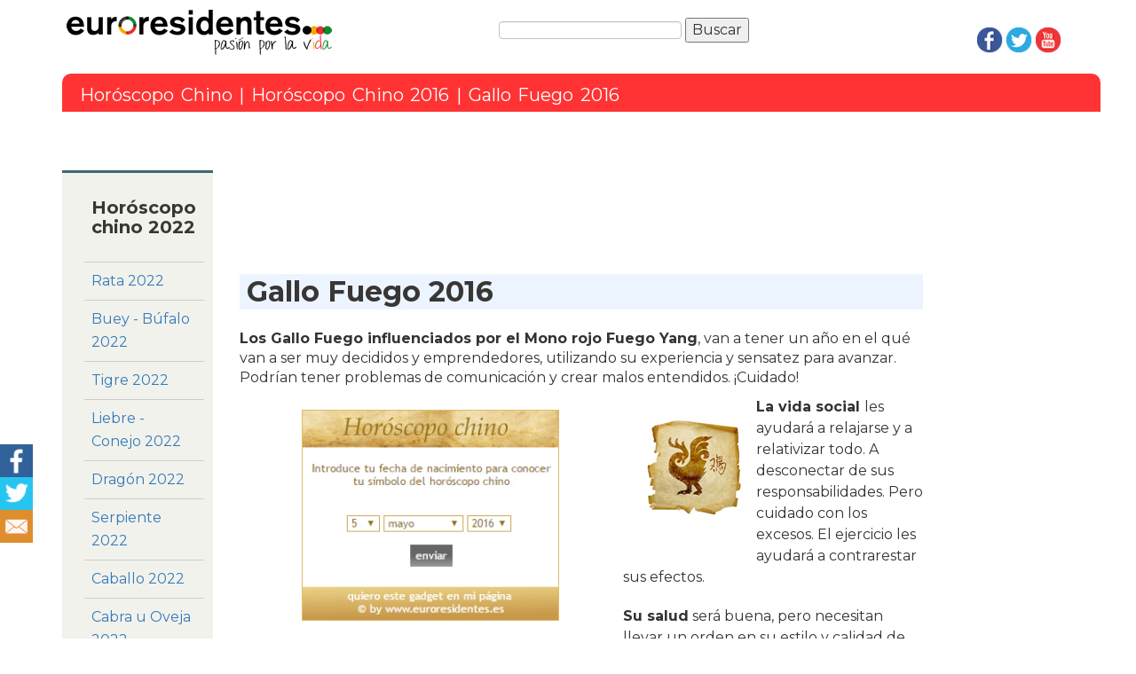

--- FILE ---
content_type: text/html
request_url: https://www.euroresidentes.com/horoscopo-chino/2016/gallo-fuego-2016.html
body_size: 6949
content:
<!doctype html>
<!--[if lt IE 7]> <html class="ie6 oldie"> <![endif]-->
<!--[if IE 7]>    <html class="ie7 oldie"> <![endif]-->
<!--[if IE 8]>    <html class="ie8 oldie"> <![endif]-->
<!--[if gt IE 8]><!-->
<html class=""><!-- InstanceBegin template="/Templates/Horoscopos_Chino_2016_RD.dwt" codeOutsideHTMLIsLocked="false" -->

<!--<![endif]-->



<head>

<!-- Antes Marfeel -->

<!-- InstanceBeginEditable name="metas" -->

<meta name="description" content="Horóscopo chino, predicciones para Gallo Fuego 2016">


<!-- InstanceEndEditable -->

<meta charset="utf-8">

<meta name="viewport" content="width=device-width, initial-scale=1">

<!-- InstanceBeginEditable name="doctitle" -->
<title>Gallo Fuego 2016</title>
<!-- InstanceEndEditable -->





<!--[if lt IE 9]>

<script src="//html5shiv.googlecode.com/svn/trunk/html5.js"></script>

<![endif]-->

<script type="text/javascript" src="https://ajax.googleapis.com/ajax/libs/jquery/1.12.0/jquery.min.js"></script>

<!-- <script type="text/javascript" src="https://www.euroresidentes.com/ScriptLibrary/jquery.hcsticky.js"></script> -->

   

       

<link rel="stylesheet" type="text/css" href="https://www.euroresidentes.com/bootstrap/css/bootstrap.css" />

<link rel="stylesheet" type="text/css" href="https://www.euroresidentes.com/bootstrap/css/bootstrap-responsive.css" />

<link href="https://www.euroresidentes.com/css/general_euroresi_1.css" rel="stylesheet" type="text/css">

<link rel="stylesheet" type="text/css" href="https://www.euroresidentes.com/css/twb2-col-ordering.css" />



<script type="text/javascript" src="https://www.euroresidentes.com/bootstrap/js/bootstrap.js"></script>

<script src="http://cdnjs.cloudflare.com/ajax/libs/respond.js/1.3.0/respond.min.js"></script>

<!-- InstanceBeginEditable name="head" -->
<!-- InstanceEndEditable -->





<!-- Anajs SETUP begin -->

<script src="http://est.euroresidentes.com/js/publicidad/horoscopop.js" type="text/javascript"></script>

<!-- Anajs SETUP end -->

<!-- adsense responsive -->

<script async src="//pagead2.googlesyndication.com/pagead/js/adsbygoogle.js"></script>

<!-- adsense responsive -->



  <!-- START Google Analytics -->

    <script>

    (function(i,s,o,g,r,a,m){i['GoogleAnalyticsObject']=r;i[r]=i[r]||function(){

    (i[r].q=i[r].q||[]).push(arguments)},i[r].l=1*new Date();a=s.createElement(o),

    m=s.getElementsByTagName(o)[0];a.async=1;a.src=g;m.parentNode.insertBefore(a,m)

    })(window,document,'script','//www.google-analytics.com/analytics.js','ga');



    ga('create', 'UA-262510-1', 'auto');

    ga('send', 'pageview');



  </script>

  <!-- END Google Analytics -->





<!-- ANTES PUBLICIDAD ANCLADA MOVIL -->



<!-- Inicio Ladder Ads -->



<script>



 (adsbygoogle = window.adsbygoogle || []).push({



   google_ad_client: 'ca-pub-4736957253795585',



   enable_page_level_ads: true,



   inserts: {google_ad_channel: '6425233280'}



 });



</script>



<!-- Fin Ladder Ads -->



<!-- INICIO SCRIPTS BOTONES COMPARTIR ADDTHIS -->

<script type="text/javascript">var addthis_config = addthis_config||{};addthis_config.ui_email_from = 'webmasters@euroresidentes.com';</script>

<script src='//s7.addthis.com/js/300/addthis_widget.js#pubid=ra-511bbe8405a64ebd' type='text/javascript'></script>

<!-- FIN SCRIPTS BOTONES COMPARTIR ADDTHIS -->



<!-- INICIO HEAD HOROSCOPO PUBLICIDAD DFP -->

<!-- INICIO HEAD GENERAL DFP -->

<script type='text/javascript'>

  var googletag = googletag || {};

  googletag.cmd = googletag.cmd || [];

  (function() {

    var gads = document.createElement('script');

    gads.async = true;

    gads.type = 'text/javascript';

    var useSSL = 'https:' == document.location.protocol;

    gads.src = (useSSL ? 'https:' : 'http:') +

      '//www.googletagservices.com/tag/js/gpt.js';

    var node = document.getElementsByTagName('script')[0];

    node.parentNode.insertBefore(gads, node);

  })();

</script>

<script type='text/javascript'>

  googletag.cmd.push(function() {

    googletag.pubads().enableSingleRequest();

    googletag.enableServices();

  });

</script>

<!-- FIN HEAD GENERAL DFP -->

<!-- INICIO HEAD DFP HOROSCOPO SUPERIOR -->

<!--<script type='text/javascript'>

  googletag.cmd.push(function() {

    var mapping1 = googletag.sizeMapping().

    addSize([900, 200], [728, 90]).

    addSize([0, 200], [320, 50]).

    build();



    googletag.defineSlot('/1016749/horoscopo-superior',[728,90],'div-gpt-ad-1461831946420-0').addService(googletag.pubads()).

    defineSizeMapping(mapping1).



    googletag.pubads();

    googletag.enableServices();

  });

</script>-->

<!-- FIN HEAD DFP HOROSCOPO SUPERIOR -->



<!-- INICIO HEAD DFP HOROSCOPO DERECHA -->

<!--<script type='text/javascript'>

  googletag.cmd.push(function() {

    var mapping1 = googletag.sizeMapping().

    addSize([0, 0], [160, 600]).

    

    build();



    googletag.defineSlot('/1016749/horoscopo-derecha',[160,600],'div-gpt-ad-1461831463743-0').addService(googletag.pubads()).

    defineSizeMapping(mapping1).



    googletag.pubads();

    googletag.enableServices();

  });

</script>-->

<!-- FIN HEAD DFP HOROSCOPO DERECHA -->



<!-- INICIO HEAD DFP HOROSCOPO INFERIOR -->

<!--<script type='text/javascript'>

  googletag.cmd.push(function() {

    var mapping1 = googletag.sizeMapping().

    addSize([1024, 200], [336, 280]).

    addSize([0, 0], [300, 250]).

    build();



    googletag.defineSlot('/1016749/horoscopo-inferior',[336,280],'div-gpt-ad-1461831633640-0').addService(googletag.pubads()).

    defineSizeMapping(mapping1).



    googletag.pubads();

    googletag.enableServices();

  });

</script>-->

<!-- FIN HEAD DFP HOROSCOPO INFERIOR -->



<!-- INICIO HEAD DFP HOROSCOPO DENTRO CONTENIDO 1 -->

<script type='text/javascript'>

  googletag.cmd.push(function() {

    var mapping1 = googletag.sizeMapping().

    addSize([1024, 200], [336, 280]).

    addSize([0, 0], [300,250]).

    build();



    googletag.defineSlot('/1016749/2017-02-27-SECCION-HOROSCOPO-DENTRO-CONTENIDO',[336,280],'div-gpt-ad-1488190029751-0').addService(googletag.pubads()).

    defineSizeMapping(mapping1).



    googletag.pubads();

    googletag.enableServices();

  });

</script>

<!-- FIN HEAD DFP HOROSCOPO DENTRO CONTENIDO 1 -->

<!-- INICIO HEAD DFP HOROSCOPO DENTRO CONTENIDO 2 -->

<!--<script type='text/javascript'>

  googletag.cmd.push(function() {

    var mapping1 = googletag.sizeMapping().

    addSize([1024, 200], [336, 280]).

    addSize([0, 0], [300, 250]).

    build();



    googletag.defineSlot('/1016749/2017-02-27-SECCION-HOROSCOPO-DENTRO-CONTENIDO',[336,280],'div-gpt-ad-1488190173138-0').addService(googletag.pubads()).

    defineSizeMapping(mapping1).



    googletag.pubads();

    googletag.enableServices();

  });

</script>-->

<!-- FIN HEAD DFP HOROSCOPO DENTRO CONTENIDO 2 -->



<!-- INICIO HEAD DFP HOROSCOPO DENTRO CONTENIDO 3 -->

<!--<script type='text/javascript'>

  googletag.cmd.push(function() {

    var mapping1 = googletag.sizeMapping().

    addSize([1024, 200], [336, 280]).

    addSize([0, 0], [300, 250]).

    build();



    googletag.defineSlot('/1016749/2017-02-27-SECCION-HOROSCOPO-DENTRO-CONTENIDO',[336,280],'div-gpt-ad-1488190204912-0').addService(googletag.pubads()).

    defineSizeMapping(mapping1).



    googletag.pubads();

    googletag.enableServices();

  });

</script>-->

<!-- FIN HEAD DFP HOROSCOPO DENTRO CONTENIDO 3 -->



<!-- INICIO HEAD DFP HOROSCOPO DENTRO CONTENIDO 4 -->

<!--<script type='text/javascript'>

  googletag.cmd.push(function() {

    var mapping1 = googletag.sizeMapping().

    addSize([1024, 200], [336, 280]).

    addSize([0, 0], [300, 250]).

    build();



    googletag.defineSlot('/1016749/2017-02-27-SECCION-HOROSCOPO-DENTRO-CONTENIDO',[336,280],'div-gpt-ad-1488190272482-0').addService(googletag.pubads()).

    defineSizeMapping(mapping1).



    googletag.pubads();

    googletag.enableServices();

  });

</script>-->

<!-- FIN HEAD DFP HOROSCOPO DENTRO CONTENIDO 4 -->





<!-- FIN HEAD HOROSCOPO PUBLICIDAD DFP -->

   





    <link rel="stylesheet" type="text/css" href="https://euroresidentes.com/css/estaticas-general.css" />



	<!-- Inicio headers del menu -->

	<script src="https://ajax.googleapis.com/ajax/libs/jquery/3.2.1/jquery.min.js"></script>

	<link rel="stylesheet" type="text/css" href="https://euroresidentes.com/css/glyficons.min.css">

	<link rel="stylesheet" type="text/css" href="https://www.euroresidentes.com/WordpressTools/menu/menu-estaticas.css" media="all">

	<script type="text/javascript" async src="https://www.euroresidentes.com/WordpressTools/menu/menu-estaticas.js"></script>

	<link rel="stylesheet" id="et-gf-montserrat-css"  href="https://fonts.googleapis.com/css?family=Montserrat:400,700&#038;subset=latin" type="text/css" media="all" />

	<!-- Fin headers del menu -->

</head>

<body>

	





<div id="fb-root"></div>

<script>

(function(d, s, id) {

  var js, fjs = d.getElementsByTagName(s)[0];

  if (d.getElementById(id)) {return;}

  js = d.createElement(s); js.id = id;

  js.src = "//connect.facebook.net/es_LA/all.js#xfbml=1";

  fjs.parentNode.insertBefore(js, fjs);

}(document, 'script', 'facebook-jssdk'));

</script>

<div class="bgheader">

  <div class="container">

    <div class="row">

      <div class="span5">

        <div class="header_logo"><a href="https://www.euroresidentes.com/"><img src="https://www.euroresidentes.com/img/logo_euroresidentes_new_1.gif"  alt="Euroresidentes"/></a></div>

      </div>

      <div class="span4"> 

        <div class="fluid buscador hidden-phone">

        <form class="navbar-form" action="https://www.euroresidentes.com/resultados-busqueda-google.html" id="cse-search-box">

          <div>

            <input name="cx" type="hidden" value="partner-pub-4736957253795585:2cq5ssd9lsa" />

            <input name="cof" type="hidden" value="FORID:10" />

            <input name="ie" type="hidden" value="ISO-8859-1" />

            <input name="q" size="31" type="text" />

            <input name="sa" type="submit" value="Buscar" />

          </div>

        </form>

        <script type="text/javascript" src="http://www.google.com/cse/brand?form=cse-search-box&amp;lang=es"></script>

      </div>

        

      </div>

       <div class="span3 hidden-print  hidden-phone"> 

      <div class="social_media">

      <p><a href="https://www.facebook.com/pages/Euroresidentes/163305417045326" target="_blank"><img src="https://www.euroresidentes.com/img/ico_facebook.png" alt="facebook" class="img-responsive" style="width:100%; max-width:30px"/></a><a href="https://twitter.com/euroresidentes" target="_blank"><img src="https://www.euroresidentes.com/img/ico_twitter.png" alt="twitter" class="img-responsive" style="width:100%; max-width:30px"/></a>

        <a href="https://www.youtube.com/user/Ityis" target="_blank"><img src="https://www.euroresidentes.com/img/ico_youtube.png" alt="youtube" class="img-responsive" style="width:100%; max-width:30px"/></a></p>

    </div>

        

      </div>

    </div>

    <div class="row">

      <div class="span12">

        <div class="header header_rojo">

          <div class="header_texto"><!-- InstanceBeginEditable name="titulo_cabecera" --><a href="http://www.euroresidentes.com/horoscopo-chino/horoscopo-chino.html">Horóscopo Chino</a> | <a href="http://www.euroresidentes.com/horoscopo-chino/2016/horoscopo-chino-2016.html">Horóscopo Chino 2016</a> | Gallo Fuego 2016<!-- InstanceEndEditable --></div>

      </div>

    </div>

  </div>

</div>

<div class="container">

  

  <div class="row hidden-phone hidden-print">

    <div class="span12">

      <div class="fluid social">        

            <!-- Antes botones compartir arriba -->

      </div>

    </div>

  </div>

  <div class="row  visible-phone hidden-print">

    <div class="span12" align="center">

    <div class="publi_sup">



<!-- INICIO DFP HOROSCOPO MOVIL SUPERIOR -->

<!-- FIN DFP HOROSCOPO MOVIL SUPERIOR -->

       

      </div>

    </div>

  </div>

 

  <div class="row">

   

    <div class="span8  col-md-push-2">

      <!-- INICIO DFP HOROSCOPO SUPERIOR -->

<!-- <div style='text-align:center' id='div-gpt-ad-1461831946420-0'>

  <script>

    googletag.cmd.push(function() { googletag.display('div-gpt-ad-1461831946420-0'); });

  </script>

</div> -->

<!-- FIN DFP HOROSCOPO SUPERIOR -->

<!-- INICIO PUBLICIDAD HOROSCOPO SUPERIOR -->

<div class="hidden-phone" style="text-align: center">

  <!-- horoscopos-728x90 -->

  <ins class="adsbygoogle"

    style="display:inline-block;width:728px;height:90px"

    data-ad-client="ca-pub-4736957253795585"

    data-ad-slot="7530840087">

  </ins>

  <script>

    (adsbygoogle = window.adsbygoogle || []).push({});

  </script>

</div>

<div class="visible-phone" style="text-align: center">

  <!-- horoscopos-320x100 -->

  <ins class="adsbygoogle"

    style="display:inline-block;width:320px;height:100px"

    data-ad-client="ca-pub-4736957253795585"

    data-ad-slot="1623907289">

  </ins>

  <script>

    (adsbygoogle = window.adsbygoogle || []).push({});

  </script>

</div>

<!-- FIN PUBLICIDAD HOROSCOPO SUPERIOR -->





<!-- InstanceBeginEditable name="titulo" -->
    <div class="pull-left"></div>
     
    <h1 class="texto-resaltado-azul_claro">Gallo Fuego 2016</h1>
   
      <!-- InstanceEndEditable -->

      <div class="intro"><!-- InstanceBeginEditable name="intro" --><strong>Los Gallo Fuego influenciados por el  Mono rojo Fuego Yang</strong>, van a tener un año en el qué van a ser muy decididos y emprendedores, utilizando su experiencia y sensatez para avanzar. Podrían tener problemas de comunicación y crear malos entendidos. ¡Cuidado!<br />
      <!-- InstanceEndEditable -->

        

      </div>

      <div style="clear:both"></div>

      <div class="publicidad_cuadro hidden-print">

<!-- gadget fecha horósocopo chino -->

        

<div class="span4" style="text-align: center;">    

      <a href="http://horoscopo-chino.euroresidentes.es/fechas/gadget"><img src="https://www.euroresidentes.com/img/gadget_fecha.jpg" width="290" height="250" style="margin-bottom: 20px;"></a></div>         <!-- fin gadget fecha horósocopo chino -->      </div>

      <div class="articulo"><!-- InstanceBeginEditable name="contenido" -->
        <p><img src="http://www.euroresidentes.com/horoscopo-chino/img/gallo.jpg" alt="El Gallo" width="120" height="120" class="imagen_izquierda" vspace="0" hspace="0" align="absmiddle" /><strong>La vida social </strong>les ayudará a relajarse y a relativizar todo. A desconectar de sus responsabilidades. Pero cuidado con los excesos. El ejercicio les ayudará a contrarestar sus efectos.</p>
        <p><strong>Su salud</strong> será buena, pero necesitan llevar un orden en su estilo y calidad de vida. Una vida ordenada y bien planficada con buenos hábitos en cuanto a dieta, horarios y ejercicio, les ayudará a no perder el equilibrio durante el año. </p>



 
        <p><strong>Su vida familiar</strong> debe ser comunicativa, para que ellos entiendan por qué Vds. hacen ciertas cosas y no se sientan despreciados. Deberán ser conscientes de la influencia que ejercen sobre ellos. Un viaje o una vacaciones juntos, ayudarán mucho a su familia y a Vds. </p>

<!-- INICIO DFP HOROSCOPO DENTRO CONTENIDO 1 -->
     <!-- /1016749/2017-02-27-SECCION-HOROSCOPO-DENTRO-CONTENIDO -->
<div id='div-gpt-ad-1488190029751-0' style='text-align: center'>
<script>
googletag.cmd.push(function() { googletag.display('div-gpt-ad-1488190029751-0'); });
</script>
</div>
      <!-- FIN DFP HOROSCOPO DENTRO CONTENIDO 1 -->


 
        <p>En cuanto<strong> al trabajo</strong>, este será un buen año lleno de oportunidades. Sin buscarlo se encontrarán en otro puesto mejor que el que ocupan ahora. Será un año de progreso profesional. </p>
        <p>Cuidado con<strong> el dinero.</strong> No será un año en el que les interese gastar demasiado en actividades y gastos innecesarios, porque les faltaría para mantener su tren de vida.        </p>
        <hr>
        <p><strong>Relacionado con Gallo: </strong>
        <ul>
          <li><a href="http://www.euroresidentes.com/horoscopo-chino/elementos-gallo.htm"><strong>Elementos 
            del Gallo</strong></a></li>
          <li><strong>Signo 
            del zodiaco equivalente</strong>: <a href="http://www.euroresidentes.com/Diversion/horoscopos_2005/virgo.htm"><strong>Virgo</strong></a></li>
          <li><b>Compatible con el Gallo</b>: <a href="http://www.euroresidentes.com/horoscopo-chino/horoscopo-chino-buey-bufalo.htm"><strong>Buey o Búfalo</strong></a> y <a href="http://www.euroresidentes.com/horoscopo-chino/horoscopo-chino-serpiente.htm"><strong>Serpiente</strong></a></li>
          <li><strong><a href="http://www.euroresidentes.com/horoscopo-chino/ascendentes-gallo-horoscopo-chino.html">Los Ascendentes del Gallo</a></strong></li>
        </ul>
        <hr>
        <p><strong>Predicciones 2016 o Año del Mono Fuego rojo Yang, para el Gallo y sus elementos: </strong></p>
        <ul>
          <li><a href="http://www.euroresidentes.com/horoscopo-chino/2016/gallo-metal-2016.html"><strong>Predicciones para el A&ntilde;o del Mono, para Gallo Metal</strong></a></li>
          <li><strong><a href="http://www.euroresidentes.com/horoscopo-chino/2016/gallo-agua-2016.html">Predicciones para el A&ntilde;o del Mono, para Gallo Agua</a></strong></li>
          <li><strong><a href="http://www.euroresidentes.com/horoscopo-chino/2016/gallo-madera-2016.html">Predicciones para el A&ntilde;o del Mono, para, Gallo Madera</a></strong></li>
          <li><strong><a href="http://www.euroresidentes.com/horoscopo-chino/2016/gallo-fuego-2016.html">Predicciones para el A&ntilde;o del Mono, para Gallo Fuego</a></strong></li>
          <li><strong><a href="http://www.euroresidentes.com/horoscopo-chino/2016/gallo-tierra-2016.html">Predicciones para el A&ntilde;o del Mono, para Gallo Tierra</a></strong></li>
        </ul>
        <hr>
      <!-- InstanceEndEditable --></div>

    

   

      <div class="row hidden-print">

        <div class="span8">

        

        

                

<div class="publi_rectangular">

           <!-- INICIO DFP HOROSCOPO INFERIOR -->

<!-- <div style='text-align:center' id='div-gpt-ad-1461831633640-0'>

  <script>

    googletag.cmd.push(function() { googletag.display('div-gpt-ad-1461831633640-0'); });

  </script>

</div> -->

<!-- FIN DFP HOROSCOPO INFERIOR -->

<!-- INICIO PUBLICIDAD HOROSCOPO INFERIOR -->

<div class="hidden-phone" style="text-align: center">

  <!-- horoscopos-336x280 -->

  <ins class="adsbygoogle"

    style="display:inline-block;width:336px;height:280px"

    data-ad-client="ca-pub-4736957253795585"

    data-ad-slot="1773304883">

  </ins>

  <script>

    (adsbygoogle = window.adsbygoogle || []).push({});

  </script>

</div>

<div class="visible-phone" style="text-align: center">

  <!-- horoscopos-300x250 -->

  <ins class="adsbygoogle"

    style="display:inline-block;width:300px;height:250px"

    data-ad-client="ca-pub-4736957253795585"

    data-ad-slot="6203504484">

  </ins>

  <script>

    (adsbygoogle = window.adsbygoogle || []).push({});

  </script>

</div>

<!-- FIN PUBLICIDAD HOROSCOPO INFERIOR -->



  <!--Publicidad mobile horoscopos -->

    <!--fin mobile -->

  

            

          </div>

        </div>

      </div>

      <div class="row hidden-print">

        <div class="span8">

         

          <div class="caja"> 

           

        <!-- Search Google -->

                          <style type="text/css">

@import url(http://www.google.com/cse/api/branding.css);

                    </style>

                          <div class="cse-branding-bottom" style="background-color:#FFFFFF;color:#000000">

                            <div class="cse-branding-form">

                              <form action="https://www.euroresidentes.com/resultados-busqueda-google.html" id="cse-search-box2">

                                <div>

                                  <input name="cx" type="hidden" value="partner-pub-4736957253795585:rjc6ol757c5" />

                                  <input name="cof" type="hidden" value="FORID:9" />

                                  <input name="ie2" type="hidden" value="ISO-8859-1" />

                                  <input name="q" size="30" type="text" />

                                  <input name="sa" type="submit" value="Buscar" />

                                </div>

                              </form>

                            </div>

                            <div class="cse-branding-logo"> <img src="http://www.google.com/images/poweredby_transparent/poweredby_FFFFFF.gif" alt="Google" /> </div>

                            <div class="cse-branding-text"> B&#250;squeda personalizada </div>

                          </div>

                        <!-- Search Google -->    

          </div>

          

      <p>

        <!-- AddThis Button BEGIN --><div class="addthis_toolbox addthis_default_style"> <a href="http://www.addthis.com/bookmark.php?v=250&amp;pub=ityis" class="addthis_button_compact">Compartir</a> <span class="addthis_separator">|</span>    </div>

            <script src="http://s7.addthis.com/js/250/addthis_widget.js#pub=ityis" type="text/javascript"></script> 

            <!-- AddThis Button END -->

        

       </p>

        

        </div>

        <div class="span4">

        <!-- INICIO PUBLICIDAD RECTANGULAR ABAJO 300x250 -->

<!-- FIN PUBLICIDAD RECTANGULAR ABAJO 300x250 -->

        </div>

      </div>

       

      <div class="row hidden-print">

        <div class="span4">

        <table class="table table-hover" width="100%" >

            <tr>

              <td><h4><a href="https://www.euroresidentes.com/horoscopo-chino/2024/horoscopo-chino-2024.html"><img src="https://www.euroresidentes.com/horoscopo-chino/img/horoscopo-chino-2024.jpg" alt="Horóscopo Chino 2024" class="img-responsive imagen_izquierda" style="width:100%;max-width:120px"></a><a href="https://www.euroresidentes.com/horoscopo-chino/2022/horoscopo-chino-2022.html"></a><a href="https://www.euroresidentes.com/horoscopo-chino/2020/horoscopo-chino-2020.html"></a></h4>

              <h4><a href="https://www.euroresidentes.com/horoscopo-chino/2024/horoscopo-chino-2024.html">Horóscopo Chino 2024</a></h4></td>

            </tr>

            <tr>

              <td><h4><a href="https://www.euroresidentes.com/horoscopos/horoscopos-2024/"><img src="https://www.euroresidentes.com/horoscopos/imag/horoscopos-2024.jpg" alt="Horóscopo 2024" class="img-responsive imagen_izquierda" style="width:100%;max-width:120px"/></a><a href="https://www.euroresidentes.com/horoscopos/horoscopos-2020/"></a></h4>

              <h4><a href="https://www.euroresidentes.com/horoscopos/horoscopos-2024/">Horóscopo  2024</a></h4></td>

            </tr>

            <tr>

              <td><h4><a href="https://tarot.euroresidentes.es/"><img src="https://tarot.euroresidentes.es/assets/iconos_home/tu-carta-del-tarot-74ce89f4dd29f19074ecf018434b1f5e.jpg" alt="Tarot Gratis" class="img-responsive imagen_izquierda" style="width:100%;max-width:120px"/></a></h4>

              <h4><a href="https://tarot.euroresidentes.es/">Tarot Gratis</a></h4></td>

            </tr>

            

            <tr>

              <td><h4><a href="https://www.euroresidentes.com/horoscopo-chino/animales-horoscopo-chino.htm"><img src="https://euroresidentes.com/horoscopo-chino/img/animales-horoscopo-chino.jpg" alt="Los animales del Horóscopo Chino" class="img-responsive imagen_izquierda" style="width:100%;max-width:120px"/></a></h4>

              <h4><a href="https://www.euroresidentes.com/entretenimiento/manualidades/imprimibles-para-fin-de-ano">Los animales del Horóscopo Chino</a></h4></td>

            </tr>

            <tr>

              <td width="55%"><h4><a href="https://numerologia.euroresidentes.es/"><img src="https://www.euroresidentes.com/Diversion/img/numerologia.png" alt="Numerología, el significado de los números" class="img-responsive imagen_izquierda" style="width:100%;max-width:120px"/></a></h4>

              <h4><a href="https://numerologia.euroresidentes.es/">Numerología, el significado de los números</a></h4></td>

            </tr>

          </table>



        </div>

        

      </div>

      

      

     

      

     

      <div class="row hidden-print">

        <div class="span8">



<div class="fluid buscador visible-phone">

    <form class="navbar-form" action="https://www.euroresidentes.com/resultados-busqueda-google.html" id="cse-search-box">

        <div>

            <input name="cx" type="hidden" value="partner-pub-4736957253795585:2cq5ssd9lsa" />

            <input name="cof" type="hidden" value="FORID:10" />

            <input name="ie" type="hidden" value="ISO-8859-1" />

            <input name="q" size="31" type="text" />

             <input name="sa" type="submit" value="Buscar" />

        </div>

    </form>

    <script type="text/javascript" src="http://www.google.com/cse/brand?form=cse-search-box&amp;lang=es"></script>

</div>

          

          <!-- Inicio Match Content Ads -->

           <div style ="text-align:center;">

           <ins class="adsbygoogle"

                style="display:block"

                data-ad-format="autorelaxed"

                data-ad-client="ca-pub-4736957253795585"

                data-ad-slot="9745947683"></ins>

           <script>

                (adsbygoogle = window.adsbygoogle || []).push({});

          </script>

          </div>

          <!-- Fin Match Content Ads -->



          

        </div>

      </div>

    </div>

    

   

    <div class="span2 col-md-pull-8 hidden-print">

            <div id="menu-izq" class="menu_izquierda hidden-print">

        <ul>

         <li>

           <h3>Hor&oacute;scopo chino 2022</h3>

         </li>

         <li><a href="https://www.euroresidentes.com/horoscopo-chino/2022/rata-2022.html">Rata 2022</a></li>

         <li><a href="https://www.euroresidentes.com/horoscopo-chino/2022/buey-bufalo-2022.html">Buey 

          - B&uacute;falo 2022</a></li>

         <li><a href="https://www.euroresidentes.com/horoscopo-chino/2022/tigre-2022.html">Tigre 2022</a></li>

         <li><a href="https://www.euroresidentes.com/horoscopo-chino/2022/liebre-gato-conejo-2022.html">Liebre 

          - Conejo 2022</a></li>

         <li><a href="https://www.euroresidentes.com/horoscopo-chino/2022/dragon-2202.html">Drag&oacute;n 2022</a></li>

         <li><a href="https://www.euroresidentes.com/horoscopo-chino/2022/serpiente-2022.html">Serpiente 2022</a></li>

         <li><a href="https://www.euroresidentes.com/horoscopo-chino/2022/caballo-2022.html">Caballo 2022</a></li>

         <li><a href="#">Cabra 

          u Oveja 2022</a></li>

         <li><a href="#">Mono 2022</a></li>

         <li><a href="#">Gallo 2022</a></li>

         <li><a href="#">Perro 2022</a></li>

         <li><a href="#">Cerdo 

          o Jabalí 2022</a></li>

         <li>

           <h3> Hor&oacute;scopo Chino</h3></li>

           

           

            <li><a href="https://www.euroresidentes.com/horoscopo-chino/horoscopo-chino-rata.htm">Rata</a></li>

         <li><a href="https://www.euroresidentes.com/horoscopo-chino/horoscopo-chino-buey-bufalo.htm">Buey 

          - B&uacute;falo</a></li>

         <li><a href="https://www.euroresidentes.com/horoscopo-chino/horoscopo-chino-tigre.html">Tigre</a></li>

         <li><a href="https://www.euroresidentes.com/horoscopo-chino/horoscopo-chino-liebre-gato-conejo.htm">Liebre 

          - Conejo</a></li>

         <li><a href="https://www.euroresidentes.com/horoscopo-chino/horoscopo-chino-dragon.htm">Drag&oacute;n</a></li>

         <li><a href="https://www.euroresidentes.com/horoscopo-chino/horoscopo-chino-serpiente.htm">Serpiente</a></li>

         <li><a href="https://www.euroresidentes.com/horoscopo-chino/horoscopo-chino-caballo.htm">Caballo</a></li>

         <li><a href="https://www.euroresidentes.com/horoscopo-chino/horoscopo-chino-cabra-oveja.htm">Cabra 

          u Oveja</a></li>

         <li><a href="https://www.euroresidentes.com/horoscopo-chino/horoscopo-chino-mono.htm">Mono</a></li>

         <li><a href="https://www.euroresidentes.com/horoscopo-chino/horoscopo-chino-gallo.htm">Gallo</a></li>

         <li><a href="https://www.euroresidentes.com/horoscopo-chino/horoscopo-chino-perro.htm">Perro</a></li>

         <li><a href="https://www.euroresidentes.com/horoscopo-chino/horoscopo-chino-cerdo-jabali.htm">Cerdo 

          o Jabal&iacute;</a></li>

          

           <li>

           <h3> Elementos del Hor&oacute;scopo Chino</h3></li>

          

           <li><a href="https://www.euroresidentes.com/horoscopo-chino/elementos-rata.htm">Elementos Rata</a></li>

           <li><a href="https://www.euroresidentes.com/horoscopo-chino/elementos-buey-bufalo.htm">Elementos Buey o B&uacute;falo</a> </li>

          <li><a href="https://www.euroresidentes.com/horoscopo-chino/elementos-tigre.htm">Elementos Tigre</a> </li>

          <li><a href="https://www.euroresidentes.com/horoscopo-chino/elementos-liebre-gato-conejo.htm">Elementos Liebre- Gato-Conejo </a> </li>

         <li><a href="https://www.euroresidentes.com/horoscopo-chino/elementos-dragon.htm">Elementos Drag&oacute;n</a> </li>

         <li><a href="https://www.euroresidentes.com/horoscopo-chino/elementos-serpiente.htm">Elementos Serpiente</a> </li>

          <li><a href="https://www.euroresidentes.com/horoscopo-chino/elementos-caballo.htm">Elementos Caballo </a> </li>

       <li><a href="https://www.euroresidentes.com/horoscopo-chino/elementos-cabra-oveja.htm">Elementos Cabra u Oveja</a> </li>

         <li><a href="https://www.euroresidentes.com/horoscopo-chino/elementos-mono.htm">Elementos Mono </a> </li>

          <li><a href="https://www.euroresidentes.com/horoscopo-chino/elementos-gallo.htm">Elementos Gallo </a> </li>

          <li><a href="https://www.euroresidentes.com/horoscopo-chino/elementos-perro.htm">Elementos Perro</a> </li>

         <li><a href="https://www.euroresidentes.com/horoscopo-chino/elementos-cerdo-jabali.htm">Elementos Cerdo o Jabal&iacute; </a></li>

           



         

        </ul>

        </div>

    </div>

     <div class="span2 hidden-phone">

      <div class="sidebar hidden-print"> 

         <!-- facebook -->

        <fb:like-box href="http://www.facebook.com/pages/Euroresidentes/163305417045326" width="160" connections="6" stream="false" header="false"></fb:like-box>

        <!-- like box -->

       <p>

          <!-- Add derecha. -->

		<!-- INICIO DFP HOROSCOPO DERECHA -->

<!-- <div style='text-align:center' id='div-gpt-ad-1461831463743-0'>

  <script>

    googletag.cmd.push(function() { googletag.display('div-gpt-ad-1461831463743-0'); });

  </script>

</div> -->

<!-- FIN DFP HOROSCOPO DERECHA -->

<!-- INICIO PUBLICIDAD HOROSCOPO DERECHA -->

<div class="hidden-phone" style="text-align: center">

  <!-- horoscopos-160x600 -->

  <ins class="adsbygoogle"

    style="display:inline-block;width:160px;height:600px"

    data-ad-client="ca-pub-4736957253795585"

    data-ad-slot="1199708481">

  </ins>

  <script>

    (adsbygoogle = window.adsbygoogle || []).push({});

  </script>

</div>

<div class="visible-phone" style="text-align: center">

  <!-- horoscopos-300x250 -->

  <ins class="adsbygoogle"

    style="display:inline-block;width:300px;height:250px"

    data-ad-client="ca-pub-4736957253795585"

    data-ad-slot="6203504484">

  </ins>

  <script>

    (adsbygoogle = window.adsbygoogle || []).push({});

  </script>

</div>

<!-- FIN PUBLICIDAD HOROSCOPO DERECHA -->

 

          <!-- Fin Add derecha. -->      

            

                

         

      </div>

    </div>

  </div>

  <div class="row hidden-print">

    <div class="span12">

      

      <!-- Inicio Footer -->

      <div class="footer row-fluid" style="display:inline-block;">

        <div class="span1">

        </div>

        <div class="span2">

          <a href="http://www.ityis.com" target="_blank"><img src="https://euroresidentes.com/img/logo-ityis.jpg"  alt="ityis" class="img-responsive" style="width:100%;max-width:120px"></a>

        </div>

        <div class="span6" style="margin-top:5px;">

          <p><a href="https://www.euroresidentes.com">Euroresidentes</a> | <a href="http://www.ityis.com" target="_blank">Ityis Siglo XXI</a> España, Spain <br>

            <a href="https://euroresidentes.com/principios-generales-euroresidentes.htm" target="_blank">Principios Generales (usuarios y equipo)</a> | <a href="https://www.euroresidentes.com/legal.htm">Aviso legal</a> | <a href="https://www.euroresidentes.com/politica-cookies.html">Pol&iacute;tica de Cookies</a> </p>

          <p>&nbsp;</p>

        </div>

        <div class="span3">

        </div>

      </div>

      <!-- Fin Footer -->

    </div>

  </div>

</div>

<!--Estadisticas -->



    <div style="visibility:hidden;position:absolute;top:-100%;left:-100%;">

    <!-- Begin comScore Tag -->

    <script>

      var _comscore = _comscore || [];

      _comscore.push({ c1: "2", c2: "8731705" });

      (function() {

        var s = document.createElement("script"), el = document.getElementsByTagName("script")[0]; s.async = true;

        s.src = (document.location.protocol == "https:" ? "https://sb" : "http://b") + ".scorecardresearch.com/beacon.js";

        el.parentNode.insertBefore(s, el);

      })();

    </script>

    <noscript>

      <img src="http://b.scorecardresearch.com/p?c1=2&c2=8731705&cv=2.0&cj=1" />

    </noscript>

    <!-- End comScore Tag -->

    </div>

    <!--Fin código Estadisticas -->

<script type="text/javascript" src="https://cache.consentframework.com/js/pa/36724/c/v6Hru/stub"></script>
<script type="text/javascript" src="https://choices.consentframework.com/js/pa/36724/c/v6Hru/cmp" async></script>

<!-- INICIO BOTONES LATERALES -->



<script type="text/javascript">

  var pageTitle = document.title;

  var title = document.getElementsByClassName('pageTitle');

  var pageUrl = window.location.href;

  var url = document.getElementsByClassName('pageUrl');

</script>



<div class='hidden-phone' id='pageshare'>

  <div id='share-buttons'>

    <!-- Facebook -->

    <a class='opacidad' href='http://www.facebook.com/sharer.php' onclick="window.open(this.href+'?u='+pageUrl+'?t='+pageTitle,this.target,'width=400,height=400');return false;" target='_blank' title='Compartir en Facebook'><img alt='Compartir en Facebook' src='https://www.euroresidentes.com/img/ico-facebook.gif' style='width:37px;'/></a>

    <br/>

    <!-- Twitter -->

    <a class='opacidad' href='http://twitter.com/intent/tweet' onclick="window.open(this.href+'?text'+pageTitle+'&via=euroresidentes&url='+pageUrl,this.target,'width=400,height=400');return false;" target='_blank' title='Compartir en Twitter'><img alt='Twitter' src='https://www.euroresidentes.com/img/ico-twitter.gif' style='width:37px;'/></a>

    <br/>

    

    <!-- Email -->

    <a class='addthis_button_email opacidad'><img alt='Email' src='https://www.euroresidentes.com/img/ico-mail.gif' style='width:37px;'/></a>

  </div>

</div>

<!-- FIN BOTONES LATERALES -->

    <script type="text/javascript" src="https://euroresidentes.com/js/estaticas-general.js"></script>

</body>

<!-- InstanceEnd --></html>


--- FILE ---
content_type: text/html; charset=utf-8
request_url: https://www.google.com/recaptcha/api2/aframe
body_size: 268
content:
<!DOCTYPE HTML><html><head><meta http-equiv="content-type" content="text/html; charset=UTF-8"></head><body><script nonce="Z7J9-VrFp2Nvk51nHIT5Kg">/** Anti-fraud and anti-abuse applications only. See google.com/recaptcha */ try{var clients={'sodar':'https://pagead2.googlesyndication.com/pagead/sodar?'};window.addEventListener("message",function(a){try{if(a.source===window.parent){var b=JSON.parse(a.data);var c=clients[b['id']];if(c){var d=document.createElement('img');d.src=c+b['params']+'&rc='+(localStorage.getItem("rc::a")?sessionStorage.getItem("rc::b"):"");window.document.body.appendChild(d);sessionStorage.setItem("rc::e",parseInt(sessionStorage.getItem("rc::e")||0)+1);localStorage.setItem("rc::h",'1769194383241');}}}catch(b){}});window.parent.postMessage("_grecaptcha_ready", "*");}catch(b){}</script></body></html>

--- FILE ---
content_type: text/css
request_url: https://www.euroresidentes.com/css/general_euroresi_1.css
body_size: 2507
content:
@charset "utf-8";
/* CSS Document */

body {
	background-color: #ffffff;
	background-repeat: repeat-x;
	font-family: Arial, Helvetica, sans-serif;
	font-size: 16px!important;
	color: #333;
}

a:visited {
	color: #0077B0;
}
a:hover {
	color: #333333;
}
@media print {
  a[href]:after {
    content: "";
  }
}

/***************** HEADER *********************/
.bgheader{
	background-color: #ffffff;
	 background-repeat: repeat-x;
	background-image: url(http://www.euroresidentes.com/imagenes/home/bg_grey.jpg);
}
@media (max-width: 767px) {
  .bgheader {
    margin-left: -20px;
    margin-right: -20px;
   
   }
  .bgheader .container {
    margin-left: 20px;
    margin-right: 20px;
   }
}

.header {
	width: 100%;
	color: #FFFFFF;
	font-family: Helvetica, Arial, sans-serif;
	line-height: 1,5em;
	font-style: normal;
	font-size: 14px;
	text-align: left;
	border-radius: 10px 10px 0px 0px;
	margin-top: 0px;
	float: left;
	min-height: 57px;	
}
.header_naranja {
	background-color: #FF8A00;;
	
}
.header_rojo {
	background-color: #FF3333;
		
}
.header_azul_oscuro {
	background-color: #003040;;
	
}
.header_verde {
	background-color: #669900;
		
}
.header_morado {
	background-color: #300040;
		
}
.header_verde1 {
	background-color: #00B22D;
		
}
.header_azul {
	background-color: #00CCCC;		
}

.header_texto{
	padding: 10px 5px 5px 20px;
	font-weight: normal;
	color: #ffffff;
	word-spacing: 2pt;
	font-size: 20px;
}

.header_texto a {
	color: #ffffff;
	text-decoration: none;
	
}

.header_texto a:hover {
	color: #FFDBB8;
	text-decoration: underline;
}

	
.header_logo{
	background-color: #ffffff;
	margin-top:20px;
	margin-left:5px;
	margin-bottom:20px;
	
}
/***************** FIN HEADER *********************/

.publi_botones	{
	margin: 0;
	background-color: #00BFFF;
	padding: 6px;
}
.social{
	padding: 5px;
	display:  inline-block;
	margin-top: 30px;
	margin-bottom:20px;
	}
.traductor{
	padding: 5px;
	display:  inline-block;
	}
.buscador{
	float: left;
	padding: 5px;
	display:  inline-block;
	margin-top: 15px;
	margin-bottom:20px;
	
	}	
	
.social_media{
	margin-top: 30px;
	margin-bottom:20px;
	margin-left: 130px;

}
.social_media img {

	margin-right:3px;
	float:left;

}
/***************** Menu izquierda *********************/	

.menu_izquierda {
	color: #333333;
	border-top-color: #406773;
	background-color: #F2F2ED;
	padding: 10px;
	font-size: 16px;
	border-top-style: solid;
	
}
.menu_izquierda ul {
	margin-left: 0;
}
.menu_izquierda li {
	padding: 8px;
	border-bottom: 1px solid #CCCCCC;
	list-style-position: inside;
	list-style-type: none;
}
.menu_izquierda li {
	padding: 8px;
	border-bottom: 1px solid #CCCCCC;
	list-style-position: inside;
	list-style-type: none;
}

.menu_izquierda li a.gris {
	color:#333;
	text-decoration:none;
}
.menu_izquierda li a:hover.gris {
	text-decoration:underline;
}
/***************** fin Menu izquierda *********************/	


/***************** Contenido *********************/	
 h1 {
	font-family: 'Nobile', Helvetica, Arial, sans-serif;
	font-size: 23px;
	line-height: 24px; 
	}
h2 {
	font-family:'Nobile', Helvetica, Arial, sans-serif;
	font-size:20px;
	line-height: 24px; 
	margin-bottom: 15px; 
	margin-top: 15px; 

	}
h3 {
	font-family: 'Nobile', Helvetica, Arial, sans-serif;
	font-size:19px;
	line-height: 18px; 
	}
h4 {
	font-family: 'Nobile', Helvetica, Arial, sans-serif;
	font-size: 15px;
	line-height: 24px;
	font-weight: bold;
	}
	
	p {
		margin-bottom: 20px; 
	}
hr {height: 1px; border-top: 1px solid grey; width: 100%;}

.contenido_principal{
	font-size: medium;
	}

.contenido_principal img{
	float: left;
	padding: 5px;
	
	}
.publicidad_cuadro{
	float: left;
	margin-right: 2em;
	padding-top: 15px;	
		}
.publi_rectangular {
	text-align: center;
	padding: 25px 0 25px 0 ;
	
}
.publi_rectangular_sup {
	text-align: center;
	padding: 10px 0 25px 0 ;

}

.publi_sup {
	text-align: center;
	padding: 10px 0 20px 0 ;

}

.publi_rectangular_sup img {
	vertical-align: top;

}

.zona_busca {
	padding: 10px 0 25px 0 ;
	
}
.rss_adolescentes {
	border: thin solid #CCCCCC;
	text-align:center;
	padding-left:8px;
	padding-top:8px;
	
}
.caja {
	border: thin solid #CCCCCC;
	margin: 8px;
	padding: 8px;
}

.imagen_izquierda {
		float: left;
		margin-right:20px;
		margin-top:20px;
		margin-left:20px;
		margin-bottom:30px;
		
}

.imagen_derecha {
		float: right;
		margin-top:20px;
		margin-left:20px;
		margin-right:20px;
		margin-bottom:30px;
}
#preview a:hover {
		text-decoration: underline !important;
	}
.img-responsive{

    max-width:100%;
	display:block;
	height:auto;

}	
.frases_contenido p {
	display:block;
	padding: 5px 10px 20px 8px;
}
.texto_santo {
	font-family: Helvetica, Arial, sans-serif;
	font-size: 11px;
	line-height: 10px; 
	
	}
	
blockquote {
	margin: 1em 3em;
	padding: .3em 1em;
	border-left: 2px solid #666666;
	background-color: #F1F5F1;
	font-size: 14px;

}
blockquote p {
	margin-top: 20px;
	font-size: 12px;
	font-style:italic
	
}

/***************** fin Contenido *********************/	
		
.sidebar{
	}
.intro {
	padding-bottom: 10px;		
}

/*****************Footer *********************/	

.footer {
	color: #FFFFFF;
	background-color: #464652;
	text-align:center;
	padding:16px 0 16px 0;
	<style type="text/css">
	}
.footer a:link {
	color: #FFFFFF;
	text-decoration: none;
}
.footer a:visited {
	text-decoration: none;
	color: #CCCCCC;
}
.footer a:hover {
	text-decoration: underline;
	color:#AAAAAA;
}
.footer a:active {
	text-decoration: none;
}

.pie_derecha img{
	}
.pie_izquierda img{
	padding: 8px;
	

}		
/***************** fin Footer *********************/	

/***************** TABLA *********************/
@media (max-width: 768px) {
  .table-responsive {
    width: 100%;
    margin-bottom: 15px;
    overflow-x: scroll;
    overflow-y: hidden;
    border: 1px solid #dddddd;
  }
  .table-responsive > .table {
    margin-bottom: 0;
    background-color: #fff;
  }
  /*
  .table-responsive th,
  .table-responsive td {
    white-space: nowrap;
  }
  */
}

.converterTable input{
	width: 30%;
}

.converterTable input:nth-last-of-type(1){
	width: inherit;
}

/***************** TABLA final  *********************/
.diccionario thead th{
	color: #ffffff;
	background-color: #406773;
	

}
.diccionario th{
	background-color: #EEE;
	

}

/***************** Colores Texto *********************/
.texto-verde{
	color: #00B200;
	
}
.texto-rojo{
	color: #FF3300;	
}
.texto-resaltado-bg-verde{
	color: #FFF;
	background-color: #090;
	padding-left: 5px;
	padding-right: 5px;	
	
}	
.texto-resaltado-bg-naranja{
	color: #FFF;
	background-color: #FF8A00;
	padding: 8px;
}	
.texto-resaltado-bg-rojo{
	color: #FFF;
	background-color: #FF3300;	
	padding: 8px;
	
}
.texto-resaltado-bg-gris{
	color: #FFF;
	background-color: #333;
	padding: 8px;
}
.texto-resaltado-bg-azul{
	color: #FFF;
	background-color: #00BFFF;
	padding: 8px;
}
.texto-resaltado-azul_claro{
	
	background-color:#ECF5FF;
	padding: 8px;
	
}
.texto-resaltado-bg-gris2{
	color: #393636;
	background-color: #F2F2F2;
	padding: 8px;	
}

/* BOOTSTRAP OVERRRIDES */
/* A los botones de bootstrap 2 les falta contemplar el caso "visited": */

.btn-success:visited
{
  color: #ffffff;
  background-color: #51a351;
  *background-color: #499249;
}
/* Video responsive: poner un div con class 'flex-video' que envuelva al iframe
Tomado de Zurb Foundation */
.flex-video {
  position: relative;
  padding-top: 1.5625em;
  padding-bottom: 67.5%;
  height: 0;
  margin-bottom: 1em;
  overflow: hidden; }
  .flex-video.widescreen {
    padding-bottom: 57.25%; }

  .flex-video.vimeo {
    padding-top: 0; }
  .flex-video iframe,
  .flex-video object,
  .flex-video embed,
  .flex-video video {
	position: absolute;
	top: 0;
	left: 2px;
	width: 100%;
	height: 100%;
}

.feedback-box{
    background-color: #ACE1F1;
    -webkit-border-radius: 4px;
    -moz-border-radius: 4px;
    border-radius: 4px;
    padding: 10px;
    float: left;

}

.feedback-box a:link {
    color: #ffffff;
    text-decoration: none;
}
.feedback-box a:visited {
    text-decoration: none;
    color: #ffffff;
}
.feedback-box a:hover {
    text-decoration: underline;
    color:#ffffff;
}
.feedback-box a:active {
    text-decoration: none;
}

.feedback_title{
    font-weight: bold;
    font-size: 20px;
    margin:10px;

}

.contact{
    background-color: #3FC3C8;
    border-radius: 5px 5px 5px 5px;
    padding:10px;
    text-align: center;
    color: white;
    font-size: 14px;
}

.box_textarea {
    border:1px solid #999999;
    width:91%;

    color: black;
    -webkit-box-sizing: border-box;
    -moz-box-sizing: border-box;
    box-sizing: border-box;

}

.anuncio-sobre-contenidos {
    margin-bottom: 20px;
}

.boton-modal-vivienda {
    background:none;
    background-color:#108C31;
    text-shadow: none;
}

a.boton-modal-vivienda:link {
	color: #F5F5F5;
	background-color:#108C31;
}
a.boton-modal-vivienda:visited {
        color: #F5F5F5;
	background-color:#108C31;
}
a.boton-modal-vivienda:hover {
        color: #FFFFFF;
	background-color:#108C31;
}

/*Botones COMPARTIR REDES SOCIALES PERSONALIZADOS */
.opacidad:hover {
    	opacity:0.8;
}

.botones-compartir {
	margin: 20px 0px 10px;
	font-size: 30px;
	text-align: center;
}

#pageshare {
	position:fixed; bottom:15%; left:0; float:left; border-radius:5px;-moz-border-radius:5px;-webkit-border-radius:5px;background-color:#fff;z-index:10;}
	a:hover{
	opacity: 0.8;
}

.botones-movil {
    position: fixed;
	bottom:0;
    text-decoration: none;
    color: #000000;
    padding: 0 1em;
    display: block;
	display:none;
}


@media only screen
and (min-device-width : 320px)
and (max-device-width : 480px) {
	.botones-movil{
		display:block !important;
	}	
	.botones-desktop{
		display:none !important;
	}
	
	.bgheader{
		margin:0px !important;
	}

}
@media(max-width:480px){
.container .row{margin:0 !important;}

    
    .container .row p, .container .row .intro, .container .row h1, 
.container .row h2, .container .row h3, .container .row h4, .container .row h5, .container .row h6, 
.container .row table{margin: 0 15px !important;}
.container .row .img-responsive{float: none !important;margin:15px 0;}
}

--- FILE ---
content_type: application/javascript
request_url: https://euroresidentes.com/js/estaticas-general.js
body_size: -76
content:
$(document).ready(function() {
    $('.toggle-nav').click(function(e) {
        $(this).toggleClass('active');
        $('.menu ul').toggleClass('active');
 
        e.preventDefault();
    });
    $('.list').mouseover(function(e) {
    	$('.dropdown-menu').css('display','none');
	       
    
 		$(this).find('.dropdown-menu').css('display','block');
        e.preventDefault();
    });
	$('.list').mouseout(function(e) {
		$('.dropdown-menu').mouseout(function(e) {
	 		$(this).css('display','none');
	        e.preventDefault();
    	});
 		
    });
  	$('.dropdown-menu').mouseout(function(e) {
 		$(this).css('display','none');
        e.preventDefault();
    });
  	$('.dropdown-menu').mouseover(function(e) {
 		$(this).css('display','block');
        e.preventDefault();
    });

});


--- FILE ---
content_type: application/javascript
request_url: https://www.euroresidentes.com/WordpressTools/menu/menu-estaticas.js
body_size: 1041
content:
var cabecera;
var altura;
$(function() {
    //Limpieza de clases
    $(".menu").removeClass("menu");
    //Creación del menú
    $('.header-search').prependTo('.menu-wp');
    if($('.menu-item-has-children')){
        $('.menu-item-has-children').css('position', 'relative');
        $('.menu-item-has-children').addClass('has-children');
        $('.menu-item-has-children').removeClass('menu-item-has-children'); 
    }
    $('body').addClass('my-body');
    var menu = $('.menu-wp');
    var   menulink = $('.menu-link');
    //    $menuTrigger = $('.has-subnav'),
    var  close = false; 
    var  my_body;
    var scroll = 0;
    $('.menu-link span').addClass( 'glyphicon glyphicon-menu-hamburger');
    menulink.click(function(e) {
        e.preventDefault();
        menulink.toggleClass('active');
        menu.toggleClass('active');
         if ( close ) {
            $('.menu-link span').removeClass( 'glyphicon glyphicon-minus' );
            $('.menu-link span').addClass( 'glyphicon glyphicon-menu-hamburger');
            $('.menu-wp').css('display', 'none');
            $('.share-menu-div').removeClass('mostrar');
            $('.share-menu-div').addClass('ocultar');
	    my_body = $('.my-body').css('overflow', 'visible');

	    $('html, body').animate({scrollTop:scroll},0);

	    close = false; 

        }else{
            $('.menu-link span').removeClass( 'glyphicon glyphicons-menu-hamburger');
            $('.menu-link span').addClass( 'glyphicon glyphicon-minus');
            $('.menu-wp').css('display', 'block');
            $('.header-search-wp').removeClass('ocultar');
            $('.header-search-wp').addClass('mostrar');
            $('.share-menu-div').removeClass('ocultar');
            $('.share-menu-div').addClass('mostrar');
	    my_body = $('.my-body').css('overflow', 'hidden');

    	    scroll = $(window).scrollTop();
    	    // Do something
    	    console.log("SCROLL "+scroll);

	    $('html, body').animate({scrollTop:0},0);

            close = true;
        }
    });
    //Versión móvil/escritorio
    var viewportWidth = $(window).width();
    if(viewportWidth > 1023) {
        $(".menu-wp").removeClass('menu-mobile').addClass('menu-desktop');
    }else{
         $(".menu-wp").removeClass('menu-desktop').addClass('menu-mobile');
    }
    //refresh page on browser resize
    $(window).bind('resize', function(e)
    {
        var viewportWidth = $(window).width();
        if(viewportWidth > 1023) {
            $(".menu-wp").removeClass('menu-mobile').addClass('menu-desktop');
        }else{
             $(".menu-wp").removeClass('menu-desktop').addClass('menu-mobile');
        }
    });
    //Estilos para los colores del title en sección
    var addSeccion = $( "li.has-children" ).children().not(':odd').addClass('seccion-menu');   
    var lista_secciones = $('.seccion-menu').map(function(){
                   return $(this).text().toLowerCase().split(' ').join('-').split('ñ').join('n').split('ó').join('o').split('í').join('i').split('á').join('a').split('é').join('e').split('ú').join('u');
                }).get();
    var seccion = $('.seccion-menu');
    for (var i = 0; i < lista_secciones.length; ++i) {
        seccion[i].classList.add("seccion-"+lista_secciones[i]);
    }


    //Mostrar los enlaces del final del menu
    var links_secciones = $('.seccion-menu').map(function(){
                   return $(this).attr('href');
                }).get();

    var ultimo = $(".sub-menu li:last-child");
    for (var j = 0; j < links_secciones.length; j++) {
    }
    var submenu = $(".sub-menu");
    console.log(submenu.length);

    for (var x = 0; x < submenu.length; x++) {
        submenu[x].innerHTML+='<div class="ver-todo"><a href="'+links_secciones[x]+'">ver todo</a></div>';
	}
	
        //Colocamos el logo de euroresidentes si no existe header 

    cabecera = document.getElementsByTagName("header")[0];

    if(!cabecera){
        $(".cabecera").append('<header><div class="cabecera_euroresidentes"><a href="https://www.euroresidentes.com/" title="Euroresidentes"><img src="https://www.euroresidentes.com/empresa/wp-content/uploads/2015/12/eurologo-300x53.png" alt="Euroresidentes" class="header_logo"></a></div></header>');
    }
        cabecera.className += " cabecera_wordpress";
        altura = $(".cabecera_wordpress").height();
        var menu = $(".menu-wp").css("top",altura);


});




